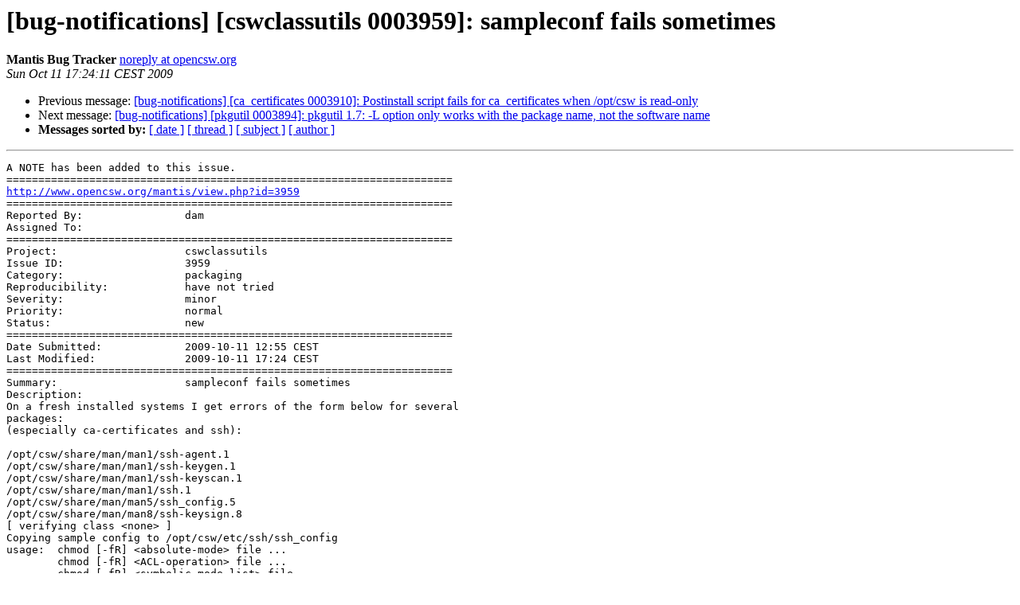

--- FILE ---
content_type: text/html
request_url: https://lists.opencsw.org/pipermail/bug-notifications/2009-October/005553.html
body_size: 5124
content:
<!DOCTYPE HTML PUBLIC "-//W3C//DTD HTML 3.2//EN">
<HTML>
 <HEAD>
   <TITLE> [bug-notifications] [cswclassutils 0003959]: sampleconf fails	sometimes
   </TITLE>
   <LINK REL="Index" HREF="index.html" >
   <LINK REL="made" HREF="mailto:bug-notifications%40lists.opencsw.org?Subject=Re%3A%20%5Bbug-notifications%5D%20%5Bcswclassutils%200003959%5D%3A%20sampleconf%20fails%0A%09sometimes&In-Reply-To=%3Ce5e063d7b968b8dcd6ee981bea72b116%40www.opencsw.org%3E">
   <META NAME="robots" CONTENT="index,nofollow">
   <META http-equiv="Content-Type" content="text/html; charset=us-ascii">
   <LINK REL="Previous"  HREF="005552.html">
   <LINK REL="Next"  HREF="005554.html">
 </HEAD>
 <BODY BGCOLOR="#ffffff">
   <H1>[bug-notifications] [cswclassutils 0003959]: sampleconf fails	sometimes</H1>
    <B>Mantis Bug Tracker</B> 
    <A HREF="mailto:bug-notifications%40lists.opencsw.org?Subject=Re%3A%20%5Bbug-notifications%5D%20%5Bcswclassutils%200003959%5D%3A%20sampleconf%20fails%0A%09sometimes&In-Reply-To=%3Ce5e063d7b968b8dcd6ee981bea72b116%40www.opencsw.org%3E"
       TITLE="[bug-notifications] [cswclassutils 0003959]: sampleconf fails	sometimes">noreply at opencsw.org
       </A><BR>
    <I>Sun Oct 11 17:24:11 CEST 2009</I>
    <P><UL>
        <LI>Previous message: <A HREF="005552.html">[bug-notifications] [ca_certificates 0003910]: Postinstall script	fails for ca_certificates when /opt/csw is read-only
</A></li>
        <LI>Next message: <A HREF="005554.html">[bug-notifications] [pkgutil 0003894]: pkgutil 1.7: -L option only	works with the package name, not the software name
</A></li>
         <LI> <B>Messages sorted by:</B> 
              <a href="date.html#5553">[ date ]</a>
              <a href="thread.html#5553">[ thread ]</a>
              <a href="subject.html#5553">[ subject ]</a>
              <a href="author.html#5553">[ author ]</a>
         </LI>
       </UL>
    <HR>  
<!--beginarticle-->
<PRE>
A NOTE has been added to this issue. 
====================================================================== 
<A HREF="http://www.opencsw.org/mantis/view.php?id=3959">http://www.opencsw.org/mantis/view.php?id=3959</A> 
====================================================================== 
Reported By:                dam
Assigned To:                
====================================================================== 
Project:                    cswclassutils
Issue ID:                   3959
Category:                   packaging
Reproducibility:            have not tried
Severity:                   minor
Priority:                   normal
Status:                     new
====================================================================== 
Date Submitted:             2009-10-11 12:55 CEST
Last Modified:              2009-10-11 17:24 CEST
====================================================================== 
Summary:                    sampleconf fails sometimes
Description: 
On a fresh installed systems I get errors of the form below for several
packages:
(especially ca-certificates and ssh):

/opt/csw/share/man/man1/ssh-agent.1
/opt/csw/share/man/man1/ssh-keygen.1
/opt/csw/share/man/man1/ssh-keyscan.1
/opt/csw/share/man/man1/ssh.1
/opt/csw/share/man/man5/ssh_config.5
/opt/csw/share/man/man8/ssh-keysign.8
[ verifying class &lt;none&gt; ]
Copying sample config to /opt/csw/etc/ssh/ssh_config
usage:  chmod [-fR] &lt;absolute-mode&gt; file ...
        chmod [-fR] &lt;ACL-operation&gt; file ...
        chmod [-fR] &lt;symbolic-mode-list&gt; file ...
where   &lt;symbolic-mode-list&gt; is a comma-separated list of
        [ugoa]{+|-|=}[rwxXlstugo]
where   &lt;ACL-operation&gt; is one of the following
        A-&lt;acl_specification&gt;
        A[number]-
        A[number]{+|=}&lt;acl_specification&gt;
where   &lt;acl-specification&gt; is a comma-separated list of ACEs

[ verifying class &lt;cswpreserveconf&gt; ]

====================================================================== 

---------------------------------------------------------------------- 
 (0006833) bonivart (manager) - 2009-10-11 17:24
 <A HREF="http://www.opencsw.org/mantis/view.php?id=3959#c6833">http://www.opencsw.org/mantis/view.php?id=3959#c6833</A> 
---------------------------------------------------------------------- 
Could you please run the install with trace so we get the actual commands
that fail?

# pkgutil -i --trace &lt;pkg&gt;


</PRE>

<!--endarticle-->
    <HR>
    <P><UL>
        <!--threads-->
	<LI>Previous message: <A HREF="005552.html">[bug-notifications] [ca_certificates 0003910]: Postinstall script	fails for ca_certificates when /opt/csw is read-only
</A></li>
	<LI>Next message: <A HREF="005554.html">[bug-notifications] [pkgutil 0003894]: pkgutil 1.7: -L option only	works with the package name, not the software name
</A></li>
         <LI> <B>Messages sorted by:</B> 
              <a href="date.html#5553">[ date ]</a>
              <a href="thread.html#5553">[ thread ]</a>
              <a href="subject.html#5553">[ subject ]</a>
              <a href="author.html#5553">[ author ]</a>
         </LI>
       </UL>

<hr>
<a href="https://lists.opencsw.org/mailman/listinfo/bug-notifications">More information about the bug-notifications
mailing list</a><br>
</body></html>
